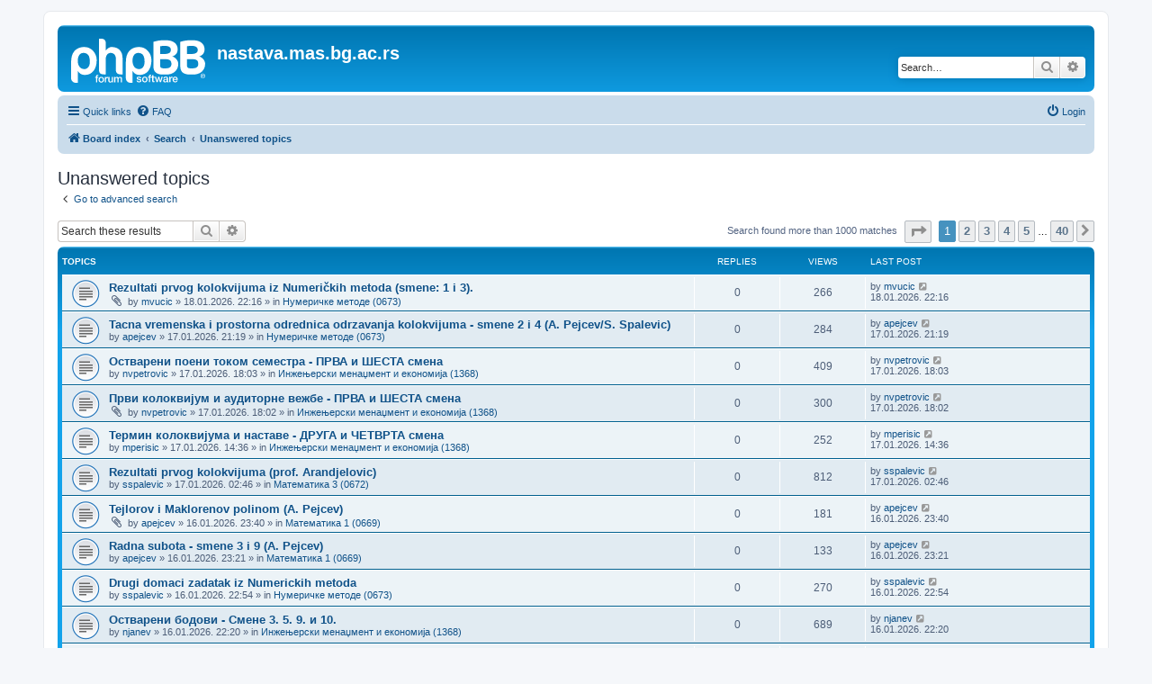

--- FILE ---
content_type: text/html; charset=UTF-8
request_url: https://nastava.mas.bg.ac.rs/nastava/search.php?search_id=unanswered&sid=3bb6ecdfde54046fc2d294dcd7f04352
body_size: 8234
content:
<!DOCTYPE html>
<html dir="ltr" lang="en-gb">
<head>
<meta charset="utf-8" />
<meta http-equiv="X-UA-Compatible" content="IE=edge">
<meta name="viewport" content="width=device-width, initial-scale=1" />

<title>nastava.mas.bg.ac.rs - Unanswered topics</title>

	<link rel="alternate" type="application/atom+xml" title="Feed - nastava.mas.bg.ac.rs" href="/nastava/app.php/feed?sid=12a356ce6f2376ff805c673d164862e4">							

<!--
	phpBB style name: prosilver
	Based on style:   prosilver (this is the default phpBB3 style)
	Original author:  Tom Beddard ( http://www.subBlue.com/ )
	Modified by:
-->

<link href="./assets/css/font-awesome.min.css?assets_version=12" rel="stylesheet">
<link href="./styles/prosilver/theme/stylesheet.css?assets_version=12" rel="stylesheet">
<link href="./styles/prosilver/theme/en/stylesheet.css?assets_version=12" rel="stylesheet">




<!--[if lte IE 9]>
	<link href="./styles/prosilver/theme/tweaks.css?assets_version=12" rel="stylesheet">
<![endif]-->





</head>
<body id="phpbb" class="nojs notouch section-search ltr ">


<div id="wrap" class="wrap">
	<a id="top" class="top-anchor" accesskey="t"></a>
	<div id="page-header">
		<div class="headerbar" role="banner">
					<div class="inner">

			<div id="site-description" class="site-description">
		<a id="logo" class="logo" href="./index.php?sid=12a356ce6f2376ff805c673d164862e4" title="Board index">
					<span class="site_logo"></span>
				</a>
				<h1>nastava.mas.bg.ac.rs</h1>
				<p></p>
				<p class="skiplink"><a href="#start_here">Skip to content</a></p>
			</div>

									<div id="search-box" class="search-box search-header" role="search">
				<form action="./search.php?sid=12a356ce6f2376ff805c673d164862e4" method="get" id="search">
				<fieldset>
					<input name="keywords" id="keywords" type="search" maxlength="128" title="Search for keywords" class="inputbox search tiny" size="20" value="" placeholder="Search…" />
					<button class="button button-search" type="submit" title="Search">
						<i class="icon fa-search fa-fw" aria-hidden="true"></i><span class="sr-only">Search</span>
					</button>
					<a href="./search.php?sid=12a356ce6f2376ff805c673d164862e4" class="button button-search-end" title="Advanced search">
						<i class="icon fa-cog fa-fw" aria-hidden="true"></i><span class="sr-only">Advanced search</span>
					</a>
					<input type="hidden" name="sid" value="12a356ce6f2376ff805c673d164862e4" />

				</fieldset>
				</form>
			</div>
						
			</div>
					</div>
				<div class="navbar" role="navigation">
	<div class="inner">

	<ul id="nav-main" class="nav-main linklist" role="menubar">

		<li id="quick-links" class="quick-links dropdown-container responsive-menu" data-skip-responsive="true">
			<a href="#" class="dropdown-trigger">
				<i class="icon fa-bars fa-fw" aria-hidden="true"></i><span>Quick links</span>
			</a>
			<div class="dropdown">
				<div class="pointer"><div class="pointer-inner"></div></div>
				<ul class="dropdown-contents" role="menu">
					
											<li class="separator"></li>
																									<li>
								<a href="./search.php?search_id=unanswered&amp;sid=12a356ce6f2376ff805c673d164862e4" role="menuitem">
									<i class="icon fa-file-o fa-fw icon-gray" aria-hidden="true"></i><span>Unanswered topics</span>
								</a>
							</li>
							<li>
								<a href="./search.php?search_id=active_topics&amp;sid=12a356ce6f2376ff805c673d164862e4" role="menuitem">
									<i class="icon fa-file-o fa-fw icon-blue" aria-hidden="true"></i><span>Active topics</span>
								</a>
							</li>
							<li class="separator"></li>
							<li>
								<a href="./search.php?sid=12a356ce6f2376ff805c673d164862e4" role="menuitem">
									<i class="icon fa-search fa-fw" aria-hidden="true"></i><span>Search</span>
								</a>
							</li>
					
											<li class="separator"></li>
													<li>
								<a href="./memberlist.php?sid=12a356ce6f2376ff805c673d164862e4" role="menuitem">
									<i class="icon fa-group fa-fw" aria-hidden="true"></i><span>Members</span>
								</a>
							</li>
																			<li>
								<a href="./memberlist.php?mode=team&amp;sid=12a356ce6f2376ff805c673d164862e4" role="menuitem">
									<i class="icon fa-shield fa-fw" aria-hidden="true"></i><span>The team</span>
								</a>
							</li>
																<li class="separator"></li>

									</ul>
			</div>
		</li>

				<li data-skip-responsive="true">
			<a href="/nastava/app.php/help/faq?sid=12a356ce6f2376ff805c673d164862e4" rel="help" title="Frequently Asked Questions" role="menuitem">
				<i class="icon fa-question-circle fa-fw" aria-hidden="true"></i><span>FAQ</span>
			</a>
		</li>
						
			<li class="rightside"  data-skip-responsive="true">
			<a href="./ucp.php?mode=login&amp;redirect=search.php%3Fsearch_id%3Dunanswered&amp;sid=12a356ce6f2376ff805c673d164862e4" title="Login" accesskey="x" role="menuitem">
				<i class="icon fa-power-off fa-fw" aria-hidden="true"></i><span>Login</span>
			</a>
		</li>
						</ul>

	<ul id="nav-breadcrumbs" class="nav-breadcrumbs linklist navlinks" role="menubar">
				
		
		<li class="breadcrumbs" itemscope itemtype="https://schema.org/BreadcrumbList">

			
							<span class="crumb" itemtype="https://schema.org/ListItem" itemprop="itemListElement" itemscope><a itemprop="item" href="./index.php?sid=12a356ce6f2376ff805c673d164862e4" accesskey="h" data-navbar-reference="index"><i class="icon fa-home fa-fw"></i><span itemprop="name">Board index</span></a><meta itemprop="position" content="1" /></span>

											
								<span class="crumb" itemtype="https://schema.org/ListItem" itemprop="itemListElement" itemscope><a itemprop="item" href="./search.php?sid=12a356ce6f2376ff805c673d164862e4"><span itemprop="name">Search</span></a><meta itemprop="position" content="2" /></span>
															
								<span class="crumb" itemtype="https://schema.org/ListItem" itemprop="itemListElement" itemscope><a itemprop="item" href="./search.php?search_id=unanswered&amp;sid=12a356ce6f2376ff805c673d164862e4"><span itemprop="name">Unanswered topics</span></a><meta itemprop="position" content="3" /></span>
							
					</li>

		
					<li class="rightside responsive-search">
				<a href="./search.php?sid=12a356ce6f2376ff805c673d164862e4" title="View the advanced search options" role="menuitem">
					<i class="icon fa-search fa-fw" aria-hidden="true"></i><span class="sr-only">Search</span>
				</a>
			</li>
			</ul>

	</div>
</div>
	</div>

	
	<a id="start_here" class="anchor"></a>
	<div id="page-body" class="page-body" role="main">
		
		

<h2 class="searchresults-title">Unanswered topics</h2>

	<p class="advanced-search-link">
		<a class="arrow-left" href="./search.php?sid=12a356ce6f2376ff805c673d164862e4" title="Advanced search">
			<i class="icon fa-angle-left fa-fw icon-black" aria-hidden="true"></i><span>Go to advanced search</span>
		</a>
	</p>


	<div class="action-bar bar-top">

			<div class="search-box" role="search">
			<form method="post" action="./search.php?st=0&amp;sk=t&amp;sd=d&amp;sr=topics&amp;sid=12a356ce6f2376ff805c673d164862e4&amp;search_id=unanswered">
			<fieldset>
				<input class="inputbox search tiny" type="search" name="add_keywords" id="add_keywords" value="" placeholder="Search these results" />
				<button class="button button-search" type="submit" title="Search">
					<i class="icon fa-search fa-fw" aria-hidden="true"></i><span class="sr-only">Search</span>
				</button>
				<a href="./search.php?sid=12a356ce6f2376ff805c673d164862e4" class="button button-search-end" title="Advanced search">
					<i class="icon fa-cog fa-fw" aria-hidden="true"></i><span class="sr-only">Advanced search</span>
				</a>
			</fieldset>
			</form>
		</div>
	
		
		<div class="pagination">
						Search found more than 1000 matches
							<ul>
	<li class="dropdown-container dropdown-button-control dropdown-page-jump page-jump">
		<a class="button button-icon-only dropdown-trigger" href="#" title="Click to jump to page…" role="button"><i class="icon fa-level-down fa-rotate-270" aria-hidden="true"></i><span class="sr-only">Page <strong>1</strong> of <strong>40</strong></span></a>
		<div class="dropdown">
			<div class="pointer"><div class="pointer-inner"></div></div>
			<ul class="dropdown-contents">
				<li>Jump to page:</li>
				<li class="page-jump-form">
					<input type="number" name="page-number" min="1" max="999999" title="Enter the page number you wish to go to" class="inputbox tiny" data-per-page="25" data-base-url=".&#x2F;search.php&#x3F;st&#x3D;0&amp;amp&#x3B;sk&#x3D;t&amp;amp&#x3B;sd&#x3D;d&amp;amp&#x3B;sr&#x3D;topics&amp;amp&#x3B;sid&#x3D;12a356ce6f2376ff805c673d164862e4&amp;amp&#x3B;search_id&#x3D;unanswered" data-start-name="start" />
					<input class="button2" value="Go" type="button" />
				</li>
			</ul>
		</div>
	</li>
		<li class="active"><span>1</span></li>
				<li><a class="button" href="./search.php?st=0&amp;sk=t&amp;sd=d&amp;sr=topics&amp;sid=12a356ce6f2376ff805c673d164862e4&amp;search_id=unanswered&amp;start=25" role="button">2</a></li>
				<li><a class="button" href="./search.php?st=0&amp;sk=t&amp;sd=d&amp;sr=topics&amp;sid=12a356ce6f2376ff805c673d164862e4&amp;search_id=unanswered&amp;start=50" role="button">3</a></li>
				<li><a class="button" href="./search.php?st=0&amp;sk=t&amp;sd=d&amp;sr=topics&amp;sid=12a356ce6f2376ff805c673d164862e4&amp;search_id=unanswered&amp;start=75" role="button">4</a></li>
				<li><a class="button" href="./search.php?st=0&amp;sk=t&amp;sd=d&amp;sr=topics&amp;sid=12a356ce6f2376ff805c673d164862e4&amp;search_id=unanswered&amp;start=100" role="button">5</a></li>
			<li class="ellipsis" role="separator"><span>…</span></li>
				<li><a class="button" href="./search.php?st=0&amp;sk=t&amp;sd=d&amp;sr=topics&amp;sid=12a356ce6f2376ff805c673d164862e4&amp;search_id=unanswered&amp;start=975" role="button">40</a></li>
				<li class="arrow next"><a class="button button-icon-only" href="./search.php?st=0&amp;sk=t&amp;sd=d&amp;sr=topics&amp;sid=12a356ce6f2376ff805c673d164862e4&amp;search_id=unanswered&amp;start=25" rel="next" role="button"><i class="icon fa-chevron-right fa-fw" aria-hidden="true"></i><span class="sr-only">Next</span></a></li>
	</ul>
					</div>
	</div>


		<div class="forumbg">

		<div class="inner">
		<ul class="topiclist">
			<li class="header">
				<dl class="row-item">
					<dt><div class="list-inner">Topics</div></dt>
					<dd class="posts">Replies</dd>
					<dd class="views">Views</dd>
					<dd class="lastpost"><span>Last post</span></dd>
									</dl>
			</li>
		</ul>
		<ul class="topiclist topics">

								<li class="row bg1">
				<dl class="row-item topic_read">
					<dt title="There are no new unread posts for this topic.">
												<div class="list-inner">
																					<a href="./viewtopic.php?t=19587&amp;sid=12a356ce6f2376ff805c673d164862e4" class="topictitle">Rezultati prvog kolokvijuma iz Numeričkih metoda (smene: 1 i 3).</a>
																												<br />
							
															<div class="responsive-show" style="display: none;">
									Last post by <a href="./memberlist.php?mode=viewprofile&amp;u=96&amp;sid=12a356ce6f2376ff805c673d164862e4" class="username">mvucic</a> &laquo; <a href="./viewtopic.php?p=26883&amp;sid=12a356ce6f2376ff805c673d164862e4#p26883" title="Go to last post"><time datetime="2026-01-18T21:16:00+00:00">18.01.2026. 22:16</time></a>
									<br />Posted in <a href="./viewforum.php?f=73&amp;sid=12a356ce6f2376ff805c673d164862e4">Нумеричке методе (0673)</a>
								</div>
														
							<div class="responsive-hide left-box">
																<i class="icon fa-paperclip fa-fw" aria-hidden="true"></i>																by <a href="./memberlist.php?mode=viewprofile&amp;u=96&amp;sid=12a356ce6f2376ff805c673d164862e4" class="username">mvucic</a> &raquo; <time datetime="2026-01-18T21:16:00+00:00">18.01.2026. 22:16</time> &raquo; in <a href="./viewforum.php?f=73&amp;sid=12a356ce6f2376ff805c673d164862e4">Нумеричке методе (0673)</a>
															</div>

							
													</div>
					</dt>
					<dd class="posts">0 <dfn>Replies</dfn></dd>
					<dd class="views">266 <dfn>Views</dfn></dd>
					<dd class="lastpost">
						<span><dfn>Last post </dfn>by <a href="./memberlist.php?mode=viewprofile&amp;u=96&amp;sid=12a356ce6f2376ff805c673d164862e4" class="username">mvucic</a>															<a href="./viewtopic.php?p=26883&amp;sid=12a356ce6f2376ff805c673d164862e4#p26883" title="Go to last post">
									<i class="icon fa-external-link-square fa-fw icon-lightgray icon-md" aria-hidden="true"></i><span class="sr-only"></span>
								</a>
														<br /><time datetime="2026-01-18T21:16:00+00:00">18.01.2026. 22:16</time>
						</span>
					</dd>
									</dl>
			</li>
											<li class="row bg2">
				<dl class="row-item topic_read">
					<dt title="There are no new unread posts for this topic.">
												<div class="list-inner">
																					<a href="./viewtopic.php?t=19586&amp;sid=12a356ce6f2376ff805c673d164862e4" class="topictitle">Tacna vremenska i prostorna odrednica odrzavanja kolokvijuma - smene 2 i 4 (A. Pejcev/S. Spalevic)</a>
																												<br />
							
															<div class="responsive-show" style="display: none;">
									Last post by <a href="./memberlist.php?mode=viewprofile&amp;u=85&amp;sid=12a356ce6f2376ff805c673d164862e4" class="username">apejcev</a> &laquo; <a href="./viewtopic.php?p=26878&amp;sid=12a356ce6f2376ff805c673d164862e4#p26878" title="Go to last post"><time datetime="2026-01-17T20:19:30+00:00">17.01.2026. 21:19</time></a>
									<br />Posted in <a href="./viewforum.php?f=73&amp;sid=12a356ce6f2376ff805c673d164862e4">Нумеричке методе (0673)</a>
								</div>
														
							<div class="responsive-hide left-box">
																																by <a href="./memberlist.php?mode=viewprofile&amp;u=85&amp;sid=12a356ce6f2376ff805c673d164862e4" class="username">apejcev</a> &raquo; <time datetime="2026-01-17T20:19:30+00:00">17.01.2026. 21:19</time> &raquo; in <a href="./viewforum.php?f=73&amp;sid=12a356ce6f2376ff805c673d164862e4">Нумеричке методе (0673)</a>
															</div>

							
													</div>
					</dt>
					<dd class="posts">0 <dfn>Replies</dfn></dd>
					<dd class="views">284 <dfn>Views</dfn></dd>
					<dd class="lastpost">
						<span><dfn>Last post </dfn>by <a href="./memberlist.php?mode=viewprofile&amp;u=85&amp;sid=12a356ce6f2376ff805c673d164862e4" class="username">apejcev</a>															<a href="./viewtopic.php?p=26878&amp;sid=12a356ce6f2376ff805c673d164862e4#p26878" title="Go to last post">
									<i class="icon fa-external-link-square fa-fw icon-lightgray icon-md" aria-hidden="true"></i><span class="sr-only"></span>
								</a>
														<br /><time datetime="2026-01-17T20:19:30+00:00">17.01.2026. 21:19</time>
						</span>
					</dd>
									</dl>
			</li>
											<li class="row bg1">
				<dl class="row-item topic_read">
					<dt title="There are no new unread posts for this topic.">
												<div class="list-inner">
																					<a href="./viewtopic.php?t=19585&amp;sid=12a356ce6f2376ff805c673d164862e4" class="topictitle">Остварени поени током семестра - ПРВА и ШЕСТА смена</a>
																												<br />
							
															<div class="responsive-show" style="display: none;">
									Last post by <a href="./memberlist.php?mode=viewprofile&amp;u=228&amp;sid=12a356ce6f2376ff805c673d164862e4" class="username">nvpetrovic</a> &laquo; <a href="./viewtopic.php?p=26877&amp;sid=12a356ce6f2376ff805c673d164862e4#p26877" title="Go to last post"><time datetime="2026-01-17T17:03:29+00:00">17.01.2026. 18:03</time></a>
									<br />Posted in <a href="./viewforum.php?f=1293&amp;sid=12a356ce6f2376ff805c673d164862e4">Инжењерски менаџмент и економија (1368)</a>
								</div>
														
							<div class="responsive-hide left-box">
																																by <a href="./memberlist.php?mode=viewprofile&amp;u=228&amp;sid=12a356ce6f2376ff805c673d164862e4" class="username">nvpetrovic</a> &raquo; <time datetime="2026-01-17T17:03:29+00:00">17.01.2026. 18:03</time> &raquo; in <a href="./viewforum.php?f=1293&amp;sid=12a356ce6f2376ff805c673d164862e4">Инжењерски менаџмент и економија (1368)</a>
															</div>

							
													</div>
					</dt>
					<dd class="posts">0 <dfn>Replies</dfn></dd>
					<dd class="views">409 <dfn>Views</dfn></dd>
					<dd class="lastpost">
						<span><dfn>Last post </dfn>by <a href="./memberlist.php?mode=viewprofile&amp;u=228&amp;sid=12a356ce6f2376ff805c673d164862e4" class="username">nvpetrovic</a>															<a href="./viewtopic.php?p=26877&amp;sid=12a356ce6f2376ff805c673d164862e4#p26877" title="Go to last post">
									<i class="icon fa-external-link-square fa-fw icon-lightgray icon-md" aria-hidden="true"></i><span class="sr-only"></span>
								</a>
														<br /><time datetime="2026-01-17T17:03:29+00:00">17.01.2026. 18:03</time>
						</span>
					</dd>
									</dl>
			</li>
											<li class="row bg2">
				<dl class="row-item topic_read">
					<dt title="There are no new unread posts for this topic.">
												<div class="list-inner">
																					<a href="./viewtopic.php?t=19584&amp;sid=12a356ce6f2376ff805c673d164862e4" class="topictitle">Први колоквијум и аудиторне вежбе - ПРВА и ШЕСТА смена</a>
																												<br />
							
															<div class="responsive-show" style="display: none;">
									Last post by <a href="./memberlist.php?mode=viewprofile&amp;u=228&amp;sid=12a356ce6f2376ff805c673d164862e4" class="username">nvpetrovic</a> &laquo; <a href="./viewtopic.php?p=26876&amp;sid=12a356ce6f2376ff805c673d164862e4#p26876" title="Go to last post"><time datetime="2026-01-17T17:02:23+00:00">17.01.2026. 18:02</time></a>
									<br />Posted in <a href="./viewforum.php?f=1293&amp;sid=12a356ce6f2376ff805c673d164862e4">Инжењерски менаџмент и економија (1368)</a>
								</div>
														
							<div class="responsive-hide left-box">
																<i class="icon fa-paperclip fa-fw" aria-hidden="true"></i>																by <a href="./memberlist.php?mode=viewprofile&amp;u=228&amp;sid=12a356ce6f2376ff805c673d164862e4" class="username">nvpetrovic</a> &raquo; <time datetime="2026-01-17T17:02:23+00:00">17.01.2026. 18:02</time> &raquo; in <a href="./viewforum.php?f=1293&amp;sid=12a356ce6f2376ff805c673d164862e4">Инжењерски менаџмент и економија (1368)</a>
															</div>

							
													</div>
					</dt>
					<dd class="posts">0 <dfn>Replies</dfn></dd>
					<dd class="views">300 <dfn>Views</dfn></dd>
					<dd class="lastpost">
						<span><dfn>Last post </dfn>by <a href="./memberlist.php?mode=viewprofile&amp;u=228&amp;sid=12a356ce6f2376ff805c673d164862e4" class="username">nvpetrovic</a>															<a href="./viewtopic.php?p=26876&amp;sid=12a356ce6f2376ff805c673d164862e4#p26876" title="Go to last post">
									<i class="icon fa-external-link-square fa-fw icon-lightgray icon-md" aria-hidden="true"></i><span class="sr-only"></span>
								</a>
														<br /><time datetime="2026-01-17T17:02:23+00:00">17.01.2026. 18:02</time>
						</span>
					</dd>
									</dl>
			</li>
											<li class="row bg1">
				<dl class="row-item topic_read">
					<dt title="There are no new unread posts for this topic.">
												<div class="list-inner">
																					<a href="./viewtopic.php?t=19583&amp;sid=12a356ce6f2376ff805c673d164862e4" class="topictitle">Термин колоквијума и наставе - ДРУГА и ЧЕТВРТА смена</a>
																												<br />
							
															<div class="responsive-show" style="display: none;">
									Last post by <a href="./memberlist.php?mode=viewprofile&amp;u=196&amp;sid=12a356ce6f2376ff805c673d164862e4" class="username">mperisic</a> &laquo; <a href="./viewtopic.php?p=26875&amp;sid=12a356ce6f2376ff805c673d164862e4#p26875" title="Go to last post"><time datetime="2026-01-17T13:36:47+00:00">17.01.2026. 14:36</time></a>
									<br />Posted in <a href="./viewforum.php?f=1293&amp;sid=12a356ce6f2376ff805c673d164862e4">Инжењерски менаџмент и економија (1368)</a>
								</div>
														
							<div class="responsive-hide left-box">
																																by <a href="./memberlist.php?mode=viewprofile&amp;u=196&amp;sid=12a356ce6f2376ff805c673d164862e4" class="username">mperisic</a> &raquo; <time datetime="2026-01-17T13:36:47+00:00">17.01.2026. 14:36</time> &raquo; in <a href="./viewforum.php?f=1293&amp;sid=12a356ce6f2376ff805c673d164862e4">Инжењерски менаџмент и економија (1368)</a>
															</div>

							
													</div>
					</dt>
					<dd class="posts">0 <dfn>Replies</dfn></dd>
					<dd class="views">252 <dfn>Views</dfn></dd>
					<dd class="lastpost">
						<span><dfn>Last post </dfn>by <a href="./memberlist.php?mode=viewprofile&amp;u=196&amp;sid=12a356ce6f2376ff805c673d164862e4" class="username">mperisic</a>															<a href="./viewtopic.php?p=26875&amp;sid=12a356ce6f2376ff805c673d164862e4#p26875" title="Go to last post">
									<i class="icon fa-external-link-square fa-fw icon-lightgray icon-md" aria-hidden="true"></i><span class="sr-only"></span>
								</a>
														<br /><time datetime="2026-01-17T13:36:47+00:00">17.01.2026. 14:36</time>
						</span>
					</dd>
									</dl>
			</li>
											<li class="row bg2">
				<dl class="row-item topic_read">
					<dt title="There are no new unread posts for this topic.">
												<div class="list-inner">
																					<a href="./viewtopic.php?t=19582&amp;sid=12a356ce6f2376ff805c673d164862e4" class="topictitle">Rezultati prvog kolokvijuma (prof. Arandjelovic)</a>
																												<br />
							
															<div class="responsive-show" style="display: none;">
									Last post by <a href="./memberlist.php?mode=viewprofile&amp;u=227&amp;sid=12a356ce6f2376ff805c673d164862e4" class="username">sspalevic</a> &laquo; <a href="./viewtopic.php?p=26874&amp;sid=12a356ce6f2376ff805c673d164862e4#p26874" title="Go to last post"><time datetime="2026-01-17T01:46:24+00:00">17.01.2026. 02:46</time></a>
									<br />Posted in <a href="./viewforum.php?f=53&amp;sid=12a356ce6f2376ff805c673d164862e4">Математика 3 (0672)</a>
								</div>
														
							<div class="responsive-hide left-box">
																																by <a href="./memberlist.php?mode=viewprofile&amp;u=227&amp;sid=12a356ce6f2376ff805c673d164862e4" class="username">sspalevic</a> &raquo; <time datetime="2026-01-17T01:46:24+00:00">17.01.2026. 02:46</time> &raquo; in <a href="./viewforum.php?f=53&amp;sid=12a356ce6f2376ff805c673d164862e4">Математика 3 (0672)</a>
															</div>

							
													</div>
					</dt>
					<dd class="posts">0 <dfn>Replies</dfn></dd>
					<dd class="views">812 <dfn>Views</dfn></dd>
					<dd class="lastpost">
						<span><dfn>Last post </dfn>by <a href="./memberlist.php?mode=viewprofile&amp;u=227&amp;sid=12a356ce6f2376ff805c673d164862e4" class="username">sspalevic</a>															<a href="./viewtopic.php?p=26874&amp;sid=12a356ce6f2376ff805c673d164862e4#p26874" title="Go to last post">
									<i class="icon fa-external-link-square fa-fw icon-lightgray icon-md" aria-hidden="true"></i><span class="sr-only"></span>
								</a>
														<br /><time datetime="2026-01-17T01:46:24+00:00">17.01.2026. 02:46</time>
						</span>
					</dd>
									</dl>
			</li>
											<li class="row bg1">
				<dl class="row-item topic_read">
					<dt title="There are no new unread posts for this topic.">
												<div class="list-inner">
																					<a href="./viewtopic.php?t=19581&amp;sid=12a356ce6f2376ff805c673d164862e4" class="topictitle">Tejlorov i Maklorenov polinom (A. Pejcev)</a>
																												<br />
							
															<div class="responsive-show" style="display: none;">
									Last post by <a href="./memberlist.php?mode=viewprofile&amp;u=85&amp;sid=12a356ce6f2376ff805c673d164862e4" class="username">apejcev</a> &laquo; <a href="./viewtopic.php?p=26873&amp;sid=12a356ce6f2376ff805c673d164862e4#p26873" title="Go to last post"><time datetime="2026-01-16T22:40:24+00:00">16.01.2026. 23:40</time></a>
									<br />Posted in <a href="./viewforum.php?f=51&amp;sid=12a356ce6f2376ff805c673d164862e4">Математика 1 (0669)</a>
								</div>
														
							<div class="responsive-hide left-box">
																<i class="icon fa-paperclip fa-fw" aria-hidden="true"></i>																by <a href="./memberlist.php?mode=viewprofile&amp;u=85&amp;sid=12a356ce6f2376ff805c673d164862e4" class="username">apejcev</a> &raquo; <time datetime="2026-01-16T22:40:24+00:00">16.01.2026. 23:40</time> &raquo; in <a href="./viewforum.php?f=51&amp;sid=12a356ce6f2376ff805c673d164862e4">Математика 1 (0669)</a>
															</div>

							
													</div>
					</dt>
					<dd class="posts">0 <dfn>Replies</dfn></dd>
					<dd class="views">181 <dfn>Views</dfn></dd>
					<dd class="lastpost">
						<span><dfn>Last post </dfn>by <a href="./memberlist.php?mode=viewprofile&amp;u=85&amp;sid=12a356ce6f2376ff805c673d164862e4" class="username">apejcev</a>															<a href="./viewtopic.php?p=26873&amp;sid=12a356ce6f2376ff805c673d164862e4#p26873" title="Go to last post">
									<i class="icon fa-external-link-square fa-fw icon-lightgray icon-md" aria-hidden="true"></i><span class="sr-only"></span>
								</a>
														<br /><time datetime="2026-01-16T22:40:24+00:00">16.01.2026. 23:40</time>
						</span>
					</dd>
									</dl>
			</li>
											<li class="row bg2">
				<dl class="row-item topic_read">
					<dt title="There are no new unread posts for this topic.">
												<div class="list-inner">
																					<a href="./viewtopic.php?t=19580&amp;sid=12a356ce6f2376ff805c673d164862e4" class="topictitle">Radna subota - smene 3 i 9 (A. Pejcev)</a>
																												<br />
							
															<div class="responsive-show" style="display: none;">
									Last post by <a href="./memberlist.php?mode=viewprofile&amp;u=85&amp;sid=12a356ce6f2376ff805c673d164862e4" class="username">apejcev</a> &laquo; <a href="./viewtopic.php?p=26872&amp;sid=12a356ce6f2376ff805c673d164862e4#p26872" title="Go to last post"><time datetime="2026-01-16T22:21:11+00:00">16.01.2026. 23:21</time></a>
									<br />Posted in <a href="./viewforum.php?f=51&amp;sid=12a356ce6f2376ff805c673d164862e4">Математика 1 (0669)</a>
								</div>
														
							<div class="responsive-hide left-box">
																																by <a href="./memberlist.php?mode=viewprofile&amp;u=85&amp;sid=12a356ce6f2376ff805c673d164862e4" class="username">apejcev</a> &raquo; <time datetime="2026-01-16T22:21:11+00:00">16.01.2026. 23:21</time> &raquo; in <a href="./viewforum.php?f=51&amp;sid=12a356ce6f2376ff805c673d164862e4">Математика 1 (0669)</a>
															</div>

							
													</div>
					</dt>
					<dd class="posts">0 <dfn>Replies</dfn></dd>
					<dd class="views">133 <dfn>Views</dfn></dd>
					<dd class="lastpost">
						<span><dfn>Last post </dfn>by <a href="./memberlist.php?mode=viewprofile&amp;u=85&amp;sid=12a356ce6f2376ff805c673d164862e4" class="username">apejcev</a>															<a href="./viewtopic.php?p=26872&amp;sid=12a356ce6f2376ff805c673d164862e4#p26872" title="Go to last post">
									<i class="icon fa-external-link-square fa-fw icon-lightgray icon-md" aria-hidden="true"></i><span class="sr-only"></span>
								</a>
														<br /><time datetime="2026-01-16T22:21:11+00:00">16.01.2026. 23:21</time>
						</span>
					</dd>
									</dl>
			</li>
											<li class="row bg1">
				<dl class="row-item topic_read">
					<dt title="There are no new unread posts for this topic.">
												<div class="list-inner">
																					<a href="./viewtopic.php?t=19579&amp;sid=12a356ce6f2376ff805c673d164862e4" class="topictitle">Drugi domaci zadatak iz Numerickih metoda</a>
																												<br />
							
															<div class="responsive-show" style="display: none;">
									Last post by <a href="./memberlist.php?mode=viewprofile&amp;u=227&amp;sid=12a356ce6f2376ff805c673d164862e4" class="username">sspalevic</a> &laquo; <a href="./viewtopic.php?p=26871&amp;sid=12a356ce6f2376ff805c673d164862e4#p26871" title="Go to last post"><time datetime="2026-01-16T21:54:29+00:00">16.01.2026. 22:54</time></a>
									<br />Posted in <a href="./viewforum.php?f=73&amp;sid=12a356ce6f2376ff805c673d164862e4">Нумеричке методе (0673)</a>
								</div>
														
							<div class="responsive-hide left-box">
																																by <a href="./memberlist.php?mode=viewprofile&amp;u=227&amp;sid=12a356ce6f2376ff805c673d164862e4" class="username">sspalevic</a> &raquo; <time datetime="2026-01-16T21:54:29+00:00">16.01.2026. 22:54</time> &raquo; in <a href="./viewforum.php?f=73&amp;sid=12a356ce6f2376ff805c673d164862e4">Нумеричке методе (0673)</a>
															</div>

							
													</div>
					</dt>
					<dd class="posts">0 <dfn>Replies</dfn></dd>
					<dd class="views">270 <dfn>Views</dfn></dd>
					<dd class="lastpost">
						<span><dfn>Last post </dfn>by <a href="./memberlist.php?mode=viewprofile&amp;u=227&amp;sid=12a356ce6f2376ff805c673d164862e4" class="username">sspalevic</a>															<a href="./viewtopic.php?p=26871&amp;sid=12a356ce6f2376ff805c673d164862e4#p26871" title="Go to last post">
									<i class="icon fa-external-link-square fa-fw icon-lightgray icon-md" aria-hidden="true"></i><span class="sr-only"></span>
								</a>
														<br /><time datetime="2026-01-16T21:54:29+00:00">16.01.2026. 22:54</time>
						</span>
					</dd>
									</dl>
			</li>
											<li class="row bg2">
				<dl class="row-item topic_read">
					<dt title="There are no new unread posts for this topic.">
												<div class="list-inner">
																					<a href="./viewtopic.php?t=19578&amp;sid=12a356ce6f2376ff805c673d164862e4" class="topictitle">Остварени бодови - Сменe 3. 5. 9. и 10.</a>
																												<br />
							
															<div class="responsive-show" style="display: none;">
									Last post by <a href="./memberlist.php?mode=viewprofile&amp;u=226&amp;sid=12a356ce6f2376ff805c673d164862e4" class="username">njanev</a> &laquo; <a href="./viewtopic.php?p=26870&amp;sid=12a356ce6f2376ff805c673d164862e4#p26870" title="Go to last post"><time datetime="2026-01-16T21:20:49+00:00">16.01.2026. 22:20</time></a>
									<br />Posted in <a href="./viewforum.php?f=1293&amp;sid=12a356ce6f2376ff805c673d164862e4">Инжењерски менаџмент и економија (1368)</a>
								</div>
														
							<div class="responsive-hide left-box">
																																by <a href="./memberlist.php?mode=viewprofile&amp;u=226&amp;sid=12a356ce6f2376ff805c673d164862e4" class="username">njanev</a> &raquo; <time datetime="2026-01-16T21:20:49+00:00">16.01.2026. 22:20</time> &raquo; in <a href="./viewforum.php?f=1293&amp;sid=12a356ce6f2376ff805c673d164862e4">Инжењерски менаџмент и економија (1368)</a>
															</div>

							
													</div>
					</dt>
					<dd class="posts">0 <dfn>Replies</dfn></dd>
					<dd class="views">689 <dfn>Views</dfn></dd>
					<dd class="lastpost">
						<span><dfn>Last post </dfn>by <a href="./memberlist.php?mode=viewprofile&amp;u=226&amp;sid=12a356ce6f2376ff805c673d164862e4" class="username">njanev</a>															<a href="./viewtopic.php?p=26870&amp;sid=12a356ce6f2376ff805c673d164862e4#p26870" title="Go to last post">
									<i class="icon fa-external-link-square fa-fw icon-lightgray icon-md" aria-hidden="true"></i><span class="sr-only"></span>
								</a>
														<br /><time datetime="2026-01-16T21:20:49+00:00">16.01.2026. 22:20</time>
						</span>
					</dd>
									</dl>
			</li>
											<li class="row bg1">
				<dl class="row-item topic_read">
					<dt title="There are no new unread posts for this topic.">
												<div class="list-inner">
																					<a href="./viewtopic.php?t=19577&amp;sid=12a356ce6f2376ff805c673d164862e4" class="topictitle">Termin drugog kolokvijuma - smene 5, 6, 7 i 8</a>
																												<br />
							
															<div class="responsive-show" style="display: none;">
									Last post by <a href="./memberlist.php?mode=viewprofile&amp;u=238&amp;sid=12a356ce6f2376ff805c673d164862e4" class="username">jmatovic</a> &laquo; <a href="./viewtopic.php?p=26869&amp;sid=12a356ce6f2376ff805c673d164862e4#p26869" title="Go to last post"><time datetime="2026-01-16T15:54:14+00:00">16.01.2026. 16:54</time></a>
									<br />Posted in <a href="./viewforum.php?f=51&amp;sid=12a356ce6f2376ff805c673d164862e4">Математика 1 (0669)</a>
								</div>
														
							<div class="responsive-hide left-box">
																																by <a href="./memberlist.php?mode=viewprofile&amp;u=238&amp;sid=12a356ce6f2376ff805c673d164862e4" class="username">jmatovic</a> &raquo; <time datetime="2026-01-16T15:54:14+00:00">16.01.2026. 16:54</time> &raquo; in <a href="./viewforum.php?f=51&amp;sid=12a356ce6f2376ff805c673d164862e4">Математика 1 (0669)</a>
															</div>

							
													</div>
					</dt>
					<dd class="posts">0 <dfn>Replies</dfn></dd>
					<dd class="views">325 <dfn>Views</dfn></dd>
					<dd class="lastpost">
						<span><dfn>Last post </dfn>by <a href="./memberlist.php?mode=viewprofile&amp;u=238&amp;sid=12a356ce6f2376ff805c673d164862e4" class="username">jmatovic</a>															<a href="./viewtopic.php?p=26869&amp;sid=12a356ce6f2376ff805c673d164862e4#p26869" title="Go to last post">
									<i class="icon fa-external-link-square fa-fw icon-lightgray icon-md" aria-hidden="true"></i><span class="sr-only"></span>
								</a>
														<br /><time datetime="2026-01-16T15:54:14+00:00">16.01.2026. 16:54</time>
						</span>
					</dd>
									</dl>
			</li>
											<li class="row bg2">
				<dl class="row-item topic_read">
					<dt title="There are no new unread posts for this topic.">
												<div class="list-inner">
																					<a href="./viewtopic.php?t=19576&amp;sid=12a356ce6f2376ff805c673d164862e4" class="topictitle">Termin drugog kolokvijuma - smene 2 i 4</a>
																												<br />
							
															<div class="responsive-show" style="display: none;">
									Last post by <a href="./memberlist.php?mode=viewprofile&amp;u=238&amp;sid=12a356ce6f2376ff805c673d164862e4" class="username">jmatovic</a> &laquo; <a href="./viewtopic.php?p=26868&amp;sid=12a356ce6f2376ff805c673d164862e4#p26868" title="Go to last post"><time datetime="2026-01-16T15:52:26+00:00">16.01.2026. 16:52</time></a>
									<br />Posted in <a href="./viewforum.php?f=51&amp;sid=12a356ce6f2376ff805c673d164862e4">Математика 1 (0669)</a>
								</div>
														
							<div class="responsive-hide left-box">
																																by <a href="./memberlist.php?mode=viewprofile&amp;u=238&amp;sid=12a356ce6f2376ff805c673d164862e4" class="username">jmatovic</a> &raquo; <time datetime="2026-01-16T15:52:26+00:00">16.01.2026. 16:52</time> &raquo; in <a href="./viewforum.php?f=51&amp;sid=12a356ce6f2376ff805c673d164862e4">Математика 1 (0669)</a>
															</div>

							
													</div>
					</dt>
					<dd class="posts">0 <dfn>Replies</dfn></dd>
					<dd class="views">223 <dfn>Views</dfn></dd>
					<dd class="lastpost">
						<span><dfn>Last post </dfn>by <a href="./memberlist.php?mode=viewprofile&amp;u=238&amp;sid=12a356ce6f2376ff805c673d164862e4" class="username">jmatovic</a>															<a href="./viewtopic.php?p=26868&amp;sid=12a356ce6f2376ff805c673d164862e4#p26868" title="Go to last post">
									<i class="icon fa-external-link-square fa-fw icon-lightgray icon-md" aria-hidden="true"></i><span class="sr-only"></span>
								</a>
														<br /><time datetime="2026-01-16T15:52:26+00:00">16.01.2026. 16:52</time>
						</span>
					</dd>
									</dl>
			</li>
											<li class="row bg1">
				<dl class="row-item topic_read">
					<dt title="There are no new unread posts for this topic.">
												<div class="list-inner">
																					<a href="./viewtopic.php?t=19575&amp;sid=12a356ce6f2376ff805c673d164862e4" class="topictitle">Поправни колоквијум 22.01.2026.</a>
																												<br />
							
															<div class="responsive-show" style="display: none;">
									Last post by <a href="./memberlist.php?mode=viewprofile&amp;u=223&amp;sid=12a356ce6f2376ff805c673d164862e4" class="username">lmilicic</a> &laquo; <a href="./viewtopic.php?p=26866&amp;sid=12a356ce6f2376ff805c673d164862e4#p26866" title="Go to last post"><time datetime="2026-01-16T14:48:49+00:00">16.01.2026. 15:48</time></a>
									<br />Posted in <a href="./viewforum.php?f=67&amp;sid=12a356ce6f2376ff805c673d164862e4">Механика лета пројектила (0686)</a>
								</div>
														
							<div class="responsive-hide left-box">
																																by <a href="./memberlist.php?mode=viewprofile&amp;u=223&amp;sid=12a356ce6f2376ff805c673d164862e4" class="username">lmilicic</a> &raquo; <time datetime="2026-01-16T14:48:49+00:00">16.01.2026. 15:48</time> &raquo; in <a href="./viewforum.php?f=67&amp;sid=12a356ce6f2376ff805c673d164862e4">Механика лета пројектила (0686)</a>
															</div>

							
													</div>
					</dt>
					<dd class="posts">0 <dfn>Replies</dfn></dd>
					<dd class="views">78 <dfn>Views</dfn></dd>
					<dd class="lastpost">
						<span><dfn>Last post </dfn>by <a href="./memberlist.php?mode=viewprofile&amp;u=223&amp;sid=12a356ce6f2376ff805c673d164862e4" class="username">lmilicic</a>															<a href="./viewtopic.php?p=26866&amp;sid=12a356ce6f2376ff805c673d164862e4#p26866" title="Go to last post">
									<i class="icon fa-external-link-square fa-fw icon-lightgray icon-md" aria-hidden="true"></i><span class="sr-only"></span>
								</a>
														<br /><time datetime="2026-01-16T14:48:49+00:00">16.01.2026. 15:48</time>
						</span>
					</dd>
									</dl>
			</li>
											<li class="row bg2">
				<dl class="row-item topic_read">
					<dt title="There are no new unread posts for this topic.">
												<div class="list-inner">
																					<a href="./viewtopic.php?t=19574&amp;sid=12a356ce6f2376ff805c673d164862e4" class="topictitle">Обавештење СМЕНЕ 3. 5. 9. 10. - Термин колоквијума</a>
																												<br />
							
															<div class="responsive-show" style="display: none;">
									Last post by <a href="./memberlist.php?mode=viewprofile&amp;u=226&amp;sid=12a356ce6f2376ff805c673d164862e4" class="username">njanev</a> &laquo; <a href="./viewtopic.php?p=26865&amp;sid=12a356ce6f2376ff805c673d164862e4#p26865" title="Go to last post"><time datetime="2026-01-16T14:04:32+00:00">16.01.2026. 15:04</time></a>
									<br />Posted in <a href="./viewforum.php?f=1293&amp;sid=12a356ce6f2376ff805c673d164862e4">Инжењерски менаџмент и економија (1368)</a>
								</div>
														
							<div class="responsive-hide left-box">
																																by <a href="./memberlist.php?mode=viewprofile&amp;u=226&amp;sid=12a356ce6f2376ff805c673d164862e4" class="username">njanev</a> &raquo; <time datetime="2026-01-16T14:04:32+00:00">16.01.2026. 15:04</time> &raquo; in <a href="./viewforum.php?f=1293&amp;sid=12a356ce6f2376ff805c673d164862e4">Инжењерски менаџмент и економија (1368)</a>
															</div>

							
													</div>
					</dt>
					<dd class="posts">0 <dfn>Replies</dfn></dd>
					<dd class="views">503 <dfn>Views</dfn></dd>
					<dd class="lastpost">
						<span><dfn>Last post </dfn>by <a href="./memberlist.php?mode=viewprofile&amp;u=226&amp;sid=12a356ce6f2376ff805c673d164862e4" class="username">njanev</a>															<a href="./viewtopic.php?p=26865&amp;sid=12a356ce6f2376ff805c673d164862e4#p26865" title="Go to last post">
									<i class="icon fa-external-link-square fa-fw icon-lightgray icon-md" aria-hidden="true"></i><span class="sr-only"></span>
								</a>
														<br /><time datetime="2026-01-16T14:04:32+00:00">16.01.2026. 15:04</time>
						</span>
					</dd>
									</dl>
			</li>
											<li class="row bg1">
				<dl class="row-item topic_read">
					<dt title="There are no new unread posts for this topic.">
												<div class="list-inner">
																					<a href="./viewtopic.php?t=19573&amp;sid=12a356ce6f2376ff805c673d164862e4" class="topictitle">Obaveštenja i plan rada do kraja kursa_16.1.2025.g.</a>
																												<br />
							
															<div class="responsive-show" style="display: none;">
									Last post by <a href="./memberlist.php?mode=viewprofile&amp;u=56&amp;sid=12a356ce6f2376ff805c673d164862e4" class="username">mmilos</a> &laquo; <a href="./viewtopic.php?p=26864&amp;sid=12a356ce6f2376ff805c673d164862e4#p26864" title="Go to last post"><time datetime="2026-01-16T09:37:06+00:00">16.01.2026. 10:37</time></a>
									<br />Posted in <a href="./viewforum.php?f=855&amp;sid=12a356ce6f2376ff805c673d164862e4">Хибридни технички системи (0966)</a>
								</div>
														
							<div class="responsive-hide left-box">
																																by <a href="./memberlist.php?mode=viewprofile&amp;u=56&amp;sid=12a356ce6f2376ff805c673d164862e4" class="username">mmilos</a> &raquo; <time datetime="2026-01-16T09:37:06+00:00">16.01.2026. 10:37</time> &raquo; in <a href="./viewforum.php?f=855&amp;sid=12a356ce6f2376ff805c673d164862e4">Хибридни технички системи (0966)</a>
															</div>

							
													</div>
					</dt>
					<dd class="posts">0 <dfn>Replies</dfn></dd>
					<dd class="views">113 <dfn>Views</dfn></dd>
					<dd class="lastpost">
						<span><dfn>Last post </dfn>by <a href="./memberlist.php?mode=viewprofile&amp;u=56&amp;sid=12a356ce6f2376ff805c673d164862e4" class="username">mmilos</a>															<a href="./viewtopic.php?p=26864&amp;sid=12a356ce6f2376ff805c673d164862e4#p26864" title="Go to last post">
									<i class="icon fa-external-link-square fa-fw icon-lightgray icon-md" aria-hidden="true"></i><span class="sr-only"></span>
								</a>
														<br /><time datetime="2026-01-16T09:37:06+00:00">16.01.2026. 10:37</time>
						</span>
					</dd>
									</dl>
			</li>
											<li class="row bg2">
				<dl class="row-item topic_read">
					<dt title="There are no new unread posts for this topic.">
												<div class="list-inner">
																					<a href="./viewtopic.php?t=19572&amp;sid=12a356ce6f2376ff805c673d164862e4" class="topictitle">Обавештење - смене 1 и 3</a>
																												<br />
							
															<div class="responsive-show" style="display: none;">
									Last post by <a href="./memberlist.php?mode=viewprofile&amp;u=70&amp;sid=12a356ce6f2376ff805c673d164862e4" class="username">jtomanovic</a> &laquo; <a href="./viewtopic.php?p=26863&amp;sid=12a356ce6f2376ff805c673d164862e4#p26863" title="Go to last post"><time datetime="2026-01-16T06:57:41+00:00">16.01.2026. 07:57</time></a>
									<br />Posted in <a href="./viewforum.php?f=73&amp;sid=12a356ce6f2376ff805c673d164862e4">Нумеричке методе (0673)</a>
								</div>
														
							<div class="responsive-hide left-box">
																																by <a href="./memberlist.php?mode=viewprofile&amp;u=70&amp;sid=12a356ce6f2376ff805c673d164862e4" class="username">jtomanovic</a> &raquo; <time datetime="2026-01-16T06:57:41+00:00">16.01.2026. 07:57</time> &raquo; in <a href="./viewforum.php?f=73&amp;sid=12a356ce6f2376ff805c673d164862e4">Нумеричке методе (0673)</a>
															</div>

							
													</div>
					</dt>
					<dd class="posts">0 <dfn>Replies</dfn></dd>
					<dd class="views">344 <dfn>Views</dfn></dd>
					<dd class="lastpost">
						<span><dfn>Last post </dfn>by <a href="./memberlist.php?mode=viewprofile&amp;u=70&amp;sid=12a356ce6f2376ff805c673d164862e4" class="username">jtomanovic</a>															<a href="./viewtopic.php?p=26863&amp;sid=12a356ce6f2376ff805c673d164862e4#p26863" title="Go to last post">
									<i class="icon fa-external-link-square fa-fw icon-lightgray icon-md" aria-hidden="true"></i><span class="sr-only"></span>
								</a>
														<br /><time datetime="2026-01-16T06:57:41+00:00">16.01.2026. 07:57</time>
						</span>
					</dd>
									</dl>
			</li>
											<li class="row bg1">
				<dl class="row-item topic_read">
					<dt title="There are no new unread posts for this topic.">
												<div class="list-inner">
																					<a href="./viewtopic.php?t=19570&amp;sid=12a356ce6f2376ff805c673d164862e4" class="topictitle">Увид у резултате одбране самосталних задатака - ДРУГА и ЧЕТВРТА смена</a>
																												<br />
							
															<div class="responsive-show" style="display: none;">
									Last post by <a href="./memberlist.php?mode=viewprofile&amp;u=196&amp;sid=12a356ce6f2376ff805c673d164862e4" class="username">mperisic</a> &laquo; <a href="./viewtopic.php?p=26861&amp;sid=12a356ce6f2376ff805c673d164862e4#p26861" title="Go to last post"><time datetime="2026-01-15T18:46:12+00:00">15.01.2026. 19:46</time></a>
									<br />Posted in <a href="./viewforum.php?f=1293&amp;sid=12a356ce6f2376ff805c673d164862e4">Инжењерски менаџмент и економија (1368)</a>
								</div>
														
							<div class="responsive-hide left-box">
																																by <a href="./memberlist.php?mode=viewprofile&amp;u=196&amp;sid=12a356ce6f2376ff805c673d164862e4" class="username">mperisic</a> &raquo; <time datetime="2026-01-15T18:46:12+00:00">15.01.2026. 19:46</time> &raquo; in <a href="./viewforum.php?f=1293&amp;sid=12a356ce6f2376ff805c673d164862e4">Инжењерски менаџмент и економија (1368)</a>
															</div>

							
													</div>
					</dt>
					<dd class="posts">0 <dfn>Replies</dfn></dd>
					<dd class="views">423 <dfn>Views</dfn></dd>
					<dd class="lastpost">
						<span><dfn>Last post </dfn>by <a href="./memberlist.php?mode=viewprofile&amp;u=196&amp;sid=12a356ce6f2376ff805c673d164862e4" class="username">mperisic</a>															<a href="./viewtopic.php?p=26861&amp;sid=12a356ce6f2376ff805c673d164862e4#p26861" title="Go to last post">
									<i class="icon fa-external-link-square fa-fw icon-lightgray icon-md" aria-hidden="true"></i><span class="sr-only"></span>
								</a>
														<br /><time datetime="2026-01-15T18:46:12+00:00">15.01.2026. 19:46</time>
						</span>
					</dd>
									</dl>
			</li>
											<li class="row bg2">
				<dl class="row-item topic_read">
					<dt title="There are no new unread posts for this topic.">
												<div class="list-inner">
																					<a href="./viewtopic.php?t=19569&amp;sid=12a356ce6f2376ff805c673d164862e4" class="topictitle">ВАЖНО: Вежбе за 3.смену у понедељак 19.01.2026.год!</a>
																												<br />
							
															<div class="responsive-show" style="display: none;">
									Last post by <a href="./memberlist.php?mode=viewprofile&amp;u=121&amp;sid=12a356ce6f2376ff805c673d164862e4" class="username">nmilosevic</a> &laquo; <a href="./viewtopic.php?p=26860&amp;sid=12a356ce6f2376ff805c673d164862e4#p26860" title="Go to last post"><time datetime="2026-01-15T15:19:08+00:00">15.01.2026. 16:19</time></a>
									<br />Posted in <a href="./viewforum.php?f=59&amp;sid=12a356ce6f2376ff805c673d164862e4">Машински материјали 2 (0884)</a>
								</div>
														
							<div class="responsive-hide left-box">
																<i class="icon fa-paperclip fa-fw" aria-hidden="true"></i>																by <a href="./memberlist.php?mode=viewprofile&amp;u=121&amp;sid=12a356ce6f2376ff805c673d164862e4" class="username">nmilosevic</a> &raquo; <time datetime="2026-01-15T15:19:08+00:00">15.01.2026. 16:19</time> &raquo; in <a href="./viewforum.php?f=59&amp;sid=12a356ce6f2376ff805c673d164862e4">Машински материјали 2 (0884)</a>
															</div>

							
													</div>
					</dt>
					<dd class="posts">0 <dfn>Replies</dfn></dd>
					<dd class="views">422 <dfn>Views</dfn></dd>
					<dd class="lastpost">
						<span><dfn>Last post </dfn>by <a href="./memberlist.php?mode=viewprofile&amp;u=121&amp;sid=12a356ce6f2376ff805c673d164862e4" class="username">nmilosevic</a>															<a href="./viewtopic.php?p=26860&amp;sid=12a356ce6f2376ff805c673d164862e4#p26860" title="Go to last post">
									<i class="icon fa-external-link-square fa-fw icon-lightgray icon-md" aria-hidden="true"></i><span class="sr-only"></span>
								</a>
														<br /><time datetime="2026-01-15T15:19:08+00:00">15.01.2026. 16:19</time>
						</span>
					</dd>
									</dl>
			</li>
											<li class="row bg1">
				<dl class="row-item topic_read">
					<dt title="There are no new unread posts for this topic.">
												<div class="list-inner">
																					<a href="./viewtopic.php?t=19568&amp;sid=12a356ce6f2376ff805c673d164862e4" class="topictitle">Остварени поени током семестра - ДРУГА и ЧЕТВРТА смена</a>
																												<br />
							
															<div class="responsive-show" style="display: none;">
									Last post by <a href="./memberlist.php?mode=viewprofile&amp;u=196&amp;sid=12a356ce6f2376ff805c673d164862e4" class="username">mperisic</a> &laquo; <a href="./viewtopic.php?p=26857&amp;sid=12a356ce6f2376ff805c673d164862e4#p26857" title="Go to last post"><time datetime="2026-01-15T11:26:43+00:00">15.01.2026. 12:26</time></a>
									<br />Posted in <a href="./viewforum.php?f=1293&amp;sid=12a356ce6f2376ff805c673d164862e4">Инжењерски менаџмент и економија (1368)</a>
								</div>
														
							<div class="responsive-hide left-box">
																																by <a href="./memberlist.php?mode=viewprofile&amp;u=196&amp;sid=12a356ce6f2376ff805c673d164862e4" class="username">mperisic</a> &raquo; <time datetime="2026-01-15T11:26:43+00:00">15.01.2026. 12:26</time> &raquo; in <a href="./viewforum.php?f=1293&amp;sid=12a356ce6f2376ff805c673d164862e4">Инжењерски менаџмент и економија (1368)</a>
															</div>

							
													</div>
					</dt>
					<dd class="posts">0 <dfn>Replies</dfn></dd>
					<dd class="views">677 <dfn>Views</dfn></dd>
					<dd class="lastpost">
						<span><dfn>Last post </dfn>by <a href="./memberlist.php?mode=viewprofile&amp;u=196&amp;sid=12a356ce6f2376ff805c673d164862e4" class="username">mperisic</a>															<a href="./viewtopic.php?p=26857&amp;sid=12a356ce6f2376ff805c673d164862e4#p26857" title="Go to last post">
									<i class="icon fa-external-link-square fa-fw icon-lightgray icon-md" aria-hidden="true"></i><span class="sr-only"></span>
								</a>
														<br /><time datetime="2026-01-15T11:26:43+00:00">15.01.2026. 12:26</time>
						</span>
					</dd>
									</dl>
			</li>
											<li class="row bg2">
				<dl class="row-item topic_read">
					<dt title="There are no new unread posts for this topic.">
												<div class="list-inner">
																					<a href="./viewtopic.php?t=19567&amp;sid=12a356ce6f2376ff805c673d164862e4" class="topictitle">Томовић, старије генерације 2025_26</a>
																												<br />
							
															<div class="responsive-show" style="display: none;">
									Last post by <a href="./memberlist.php?mode=viewprofile&amp;u=123&amp;sid=12a356ce6f2376ff805c673d164862e4" class="username">atomovic</a> &laquo; <a href="./viewtopic.php?p=26853&amp;sid=12a356ce6f2376ff805c673d164862e4#p26853" title="Go to last post"><time datetime="2026-01-15T10:46:46+00:00">15.01.2026. 11:46</time></a>
									<br />Posted in <a href="./viewforum.php?f=1073&amp;sid=12a356ce6f2376ff805c673d164862e4">Механика 2 (1172)</a>
								</div>
														
							<div class="responsive-hide left-box">
																<i class="icon fa-paperclip fa-fw" aria-hidden="true"></i>																by <a href="./memberlist.php?mode=viewprofile&amp;u=123&amp;sid=12a356ce6f2376ff805c673d164862e4" class="username">atomovic</a> &raquo; <time datetime="2026-01-15T10:46:46+00:00">15.01.2026. 11:46</time> &raquo; in <a href="./viewforum.php?f=1073&amp;sid=12a356ce6f2376ff805c673d164862e4">Механика 2 (1172)</a>
															</div>

							
													</div>
					</dt>
					<dd class="posts">0 <dfn>Replies</dfn></dd>
					<dd class="views">260 <dfn>Views</dfn></dd>
					<dd class="lastpost">
						<span><dfn>Last post </dfn>by <a href="./memberlist.php?mode=viewprofile&amp;u=123&amp;sid=12a356ce6f2376ff805c673d164862e4" class="username">atomovic</a>															<a href="./viewtopic.php?p=26853&amp;sid=12a356ce6f2376ff805c673d164862e4#p26853" title="Go to last post">
									<i class="icon fa-external-link-square fa-fw icon-lightgray icon-md" aria-hidden="true"></i><span class="sr-only"></span>
								</a>
														<br /><time datetime="2026-01-15T10:46:46+00:00">15.01.2026. 11:46</time>
						</span>
					</dd>
									</dl>
			</li>
											<li class="row bg1">
				<dl class="row-item topic_read">
					<dt title="There are no new unread posts for this topic.">
												<div class="list-inner">
																					<a href="./viewtopic.php?t=19566&amp;sid=12a356ce6f2376ff805c673d164862e4" class="topictitle">M2 stari studenti šk. 2025/2026. prof. Jeremić</a>
																												<br />
							
															<div class="responsive-show" style="display: none;">
									Last post by <a href="./memberlist.php?mode=viewprofile&amp;u=207&amp;sid=12a356ce6f2376ff805c673d164862e4" class="username">mveg</a> &laquo; <a href="./viewtopic.php?p=26851&amp;sid=12a356ce6f2376ff805c673d164862e4#p26851" title="Go to last post"><time datetime="2026-01-14T16:03:53+00:00">14.01.2026. 17:03</time></a>
									<br />Posted in <a href="./viewforum.php?f=1073&amp;sid=12a356ce6f2376ff805c673d164862e4">Механика 2 (1172)</a>
								</div>
														
							<div class="responsive-hide left-box">
																<i class="icon fa-paperclip fa-fw" aria-hidden="true"></i>																by <a href="./memberlist.php?mode=viewprofile&amp;u=207&amp;sid=12a356ce6f2376ff805c673d164862e4" class="username">mveg</a> &raquo; <time datetime="2026-01-14T16:03:53+00:00">14.01.2026. 17:03</time> &raquo; in <a href="./viewforum.php?f=1073&amp;sid=12a356ce6f2376ff805c673d164862e4">Механика 2 (1172)</a>
															</div>

							
													</div>
					</dt>
					<dd class="posts">0 <dfn>Replies</dfn></dd>
					<dd class="views">330 <dfn>Views</dfn></dd>
					<dd class="lastpost">
						<span><dfn>Last post </dfn>by <a href="./memberlist.php?mode=viewprofile&amp;u=207&amp;sid=12a356ce6f2376ff805c673d164862e4" class="username">mveg</a>															<a href="./viewtopic.php?p=26851&amp;sid=12a356ce6f2376ff805c673d164862e4#p26851" title="Go to last post">
									<i class="icon fa-external-link-square fa-fw icon-lightgray icon-md" aria-hidden="true"></i><span class="sr-only"></span>
								</a>
														<br /><time datetime="2026-01-14T16:03:53+00:00">14.01.2026. 17:03</time>
						</span>
					</dd>
									</dl>
			</li>
											<li class="row bg2">
				<dl class="row-item topic_read">
					<dt title="There are no new unread posts for this topic.">
												<div class="list-inner">
																					<a href="./viewtopic.php?t=19565&amp;sid=12a356ce6f2376ff805c673d164862e4" class="topictitle">Томовић: Механика 1, 2025_26</a>
																												<br />
							
															<div class="responsive-show" style="display: none;">
									Last post by <a href="./memberlist.php?mode=viewprofile&amp;u=123&amp;sid=12a356ce6f2376ff805c673d164862e4" class="username">atomovic</a> &laquo; <a href="./viewtopic.php?p=26850&amp;sid=12a356ce6f2376ff805c673d164862e4#p26850" title="Go to last post"><time datetime="2026-01-14T15:52:34+00:00">14.01.2026. 16:52</time></a>
									<br />Posted in <a href="./viewforum.php?f=1296&amp;sid=12a356ce6f2376ff805c673d164862e4">Механика 1 (1452)</a>
								</div>
														
							<div class="responsive-hide left-box">
																<i class="icon fa-paperclip fa-fw" aria-hidden="true"></i>																by <a href="./memberlist.php?mode=viewprofile&amp;u=123&amp;sid=12a356ce6f2376ff805c673d164862e4" class="username">atomovic</a> &raquo; <time datetime="2026-01-14T15:52:34+00:00">14.01.2026. 16:52</time> &raquo; in <a href="./viewforum.php?f=1296&amp;sid=12a356ce6f2376ff805c673d164862e4">Механика 1 (1452)</a>
															</div>

							
													</div>
					</dt>
					<dd class="posts">0 <dfn>Replies</dfn></dd>
					<dd class="views">463 <dfn>Views</dfn></dd>
					<dd class="lastpost">
						<span><dfn>Last post </dfn>by <a href="./memberlist.php?mode=viewprofile&amp;u=123&amp;sid=12a356ce6f2376ff805c673d164862e4" class="username">atomovic</a>															<a href="./viewtopic.php?p=26850&amp;sid=12a356ce6f2376ff805c673d164862e4#p26850" title="Go to last post">
									<i class="icon fa-external-link-square fa-fw icon-lightgray icon-md" aria-hidden="true"></i><span class="sr-only"></span>
								</a>
														<br /><time datetime="2026-01-14T15:52:34+00:00">14.01.2026. 16:52</time>
						</span>
					</dd>
									</dl>
			</li>
											<li class="row bg1">
				<dl class="row-item topic_read">
					<dt title="There are no new unread posts for this topic.">
												<div class="list-inner">
																					<a href="./viewtopic.php?t=19564&amp;sid=12a356ce6f2376ff805c673d164862e4" class="topictitle">Резултати другог теста за студенте 3. и 5.смене</a>
																												<br />
							
															<div class="responsive-show" style="display: none;">
									Last post by <a href="./memberlist.php?mode=viewprofile&amp;u=105&amp;sid=12a356ce6f2376ff805c673d164862e4" class="username">opopovic</a> &laquo; <a href="./viewtopic.php?p=26849&amp;sid=12a356ce6f2376ff805c673d164862e4#p26849" title="Go to last post"><time datetime="2026-01-14T11:01:02+00:00">14.01.2026. 12:01</time></a>
									<br />Posted in <a href="./viewforum.php?f=59&amp;sid=12a356ce6f2376ff805c673d164862e4">Машински материјали 2 (0884)</a>
								</div>
														
							<div class="responsive-hide left-box">
																<i class="icon fa-paperclip fa-fw" aria-hidden="true"></i>																by <a href="./memberlist.php?mode=viewprofile&amp;u=105&amp;sid=12a356ce6f2376ff805c673d164862e4" class="username">opopovic</a> &raquo; <time datetime="2026-01-14T11:01:02+00:00">14.01.2026. 12:01</time> &raquo; in <a href="./viewforum.php?f=59&amp;sid=12a356ce6f2376ff805c673d164862e4">Машински материјали 2 (0884)</a>
															</div>

							
													</div>
					</dt>
					<dd class="posts">0 <dfn>Replies</dfn></dd>
					<dd class="views">467 <dfn>Views</dfn></dd>
					<dd class="lastpost">
						<span><dfn>Last post </dfn>by <a href="./memberlist.php?mode=viewprofile&amp;u=105&amp;sid=12a356ce6f2376ff805c673d164862e4" class="username">opopovic</a>															<a href="./viewtopic.php?p=26849&amp;sid=12a356ce6f2376ff805c673d164862e4#p26849" title="Go to last post">
									<i class="icon fa-external-link-square fa-fw icon-lightgray icon-md" aria-hidden="true"></i><span class="sr-only"></span>
								</a>
														<br /><time datetime="2026-01-14T11:01:02+00:00">14.01.2026. 12:01</time>
						</span>
					</dd>
									</dl>
			</li>
											<li class="row bg2">
				<dl class="row-item topic_read">
					<dt title="There are no new unread posts for this topic.">
												<div class="list-inner">
																					<a href="./viewtopic.php?t=19563&amp;sid=12a356ce6f2376ff805c673d164862e4" class="topictitle">II kolokvijum- najava</a>
																												<br />
							
															<div class="responsive-show" style="display: none;">
									Last post by <a href="./memberlist.php?mode=viewprofile&amp;u=67&amp;sid=12a356ce6f2376ff805c673d164862e4" class="username">dskataric</a> &laquo; <a href="./viewtopic.php?p=26848&amp;sid=12a356ce6f2376ff805c673d164862e4#p26848" title="Go to last post"><time datetime="2026-01-14T10:22:48+00:00">14.01.2026. 11:22</time></a>
									<br />Posted in <a href="./viewforum.php?f=233&amp;sid=12a356ce6f2376ff805c673d164862e4">Електричне машине (0401)</a>
								</div>
														
							<div class="responsive-hide left-box">
																																by <a href="./memberlist.php?mode=viewprofile&amp;u=67&amp;sid=12a356ce6f2376ff805c673d164862e4" class="username">dskataric</a> &raquo; <time datetime="2026-01-14T10:22:48+00:00">14.01.2026. 11:22</time> &raquo; in <a href="./viewforum.php?f=233&amp;sid=12a356ce6f2376ff805c673d164862e4">Електричне машине (0401)</a>
															</div>

							
													</div>
					</dt>
					<dd class="posts">0 <dfn>Replies</dfn></dd>
					<dd class="views">158 <dfn>Views</dfn></dd>
					<dd class="lastpost">
						<span><dfn>Last post </dfn>by <a href="./memberlist.php?mode=viewprofile&amp;u=67&amp;sid=12a356ce6f2376ff805c673d164862e4" class="username">dskataric</a>															<a href="./viewtopic.php?p=26848&amp;sid=12a356ce6f2376ff805c673d164862e4#p26848" title="Go to last post">
									<i class="icon fa-external-link-square fa-fw icon-lightgray icon-md" aria-hidden="true"></i><span class="sr-only"></span>
								</a>
														<br /><time datetime="2026-01-14T10:22:48+00:00">14.01.2026. 11:22</time>
						</span>
					</dd>
									</dl>
			</li>
											<li class="row bg1">
				<dl class="row-item topic_read">
					<dt title="There are no new unread posts for this topic.">
												<div class="list-inner">
																					<a href="./viewtopic.php?t=19562&amp;sid=12a356ce6f2376ff805c673d164862e4" class="topictitle">Rezultati polaganja Testa T1 MM(ITM) 2025-26</a>
																												<br />
							
															<div class="responsive-show" style="display: none;">
									Last post by <a href="./memberlist.php?mode=viewprofile&amp;u=76&amp;sid=12a356ce6f2376ff805c673d164862e4" class="username">mdjukic</a> &laquo; <a href="./viewtopic.php?p=26845&amp;sid=12a356ce6f2376ff805c673d164862e4#p26845" title="Go to last post"><time datetime="2026-01-13T19:35:16+00:00">13.01.2026. 20:35</time></a>
									<br />Posted in <a href="./viewforum.php?f=1287&amp;sid=12a356ce6f2376ff805c673d164862e4">Машински материјали (7017)</a>
								</div>
														
							<div class="responsive-hide left-box">
																<i class="icon fa-paperclip fa-fw" aria-hidden="true"></i>																by <a href="./memberlist.php?mode=viewprofile&amp;u=76&amp;sid=12a356ce6f2376ff805c673d164862e4" class="username">mdjukic</a> &raquo; <time datetime="2026-01-13T19:35:16+00:00">13.01.2026. 20:35</time> &raquo; in <a href="./viewforum.php?f=1287&amp;sid=12a356ce6f2376ff805c673d164862e4">Машински материјали (7017)</a>
															</div>

							
													</div>
					</dt>
					<dd class="posts">0 <dfn>Replies</dfn></dd>
					<dd class="views">300 <dfn>Views</dfn></dd>
					<dd class="lastpost">
						<span><dfn>Last post </dfn>by <a href="./memberlist.php?mode=viewprofile&amp;u=76&amp;sid=12a356ce6f2376ff805c673d164862e4" class="username">mdjukic</a>															<a href="./viewtopic.php?p=26845&amp;sid=12a356ce6f2376ff805c673d164862e4#p26845" title="Go to last post">
									<i class="icon fa-external-link-square fa-fw icon-lightgray icon-md" aria-hidden="true"></i><span class="sr-only"></span>
								</a>
														<br /><time datetime="2026-01-13T19:35:16+00:00">13.01.2026. 20:35</time>
						</span>
					</dd>
									</dl>
			</li>
							</ul>

		</div>
	</div>
	

<div class="action-bar bottom">
		<form method="post" action="./search.php?st=0&amp;sk=t&amp;sd=d&amp;sr=topics&amp;sid=12a356ce6f2376ff805c673d164862e4&amp;search_id=unanswered">
		<div class="dropdown-container dropdown-container-left dropdown-button-control sort-tools">
	<span title="Display and sorting options" class="button button-secondary dropdown-trigger dropdown-select">
		<i class="icon fa-sort-amount-asc fa-fw" aria-hidden="true"></i>
		<span class="caret"><i class="icon fa-sort-down fa-fw" aria-hidden="true"></i></span>
	</span>
	<div class="dropdown hidden">
		<div class="pointer"><div class="pointer-inner"></div></div>
		<div class="dropdown-contents">
			<fieldset class="display-options">
							<label>Display: <select name="st" id="st"><option value="0" selected="selected">All results</option><option value="1">1 day</option><option value="7">7 days</option><option value="14">2 weeks</option><option value="30">1 month</option><option value="90">3 months</option><option value="180">6 months</option><option value="365">1 year</option></select></label>
								<label>Sort by: <select name="sk" id="sk"><option value="a">Author</option><option value="t" selected="selected">Post time</option><option value="f">Forum</option><option value="i">Topic title</option><option value="s">Post subject</option></select></label>
				<label>Direction: <select name="sd" id="sd"><option value="a">Ascending</option><option value="d" selected="selected">Descending</option></select></label>
								<hr class="dashed" />
				<input type="submit" class="button2" name="sort" value="Go" />
						</fieldset>
		</div>
	</div>
</div>
	</form>
		
	<div class="pagination">
		Search found more than 1000 matches
					<ul>
	<li class="dropdown-container dropdown-button-control dropdown-page-jump page-jump">
		<a class="button button-icon-only dropdown-trigger" href="#" title="Click to jump to page…" role="button"><i class="icon fa-level-down fa-rotate-270" aria-hidden="true"></i><span class="sr-only">Page <strong>1</strong> of <strong>40</strong></span></a>
		<div class="dropdown">
			<div class="pointer"><div class="pointer-inner"></div></div>
			<ul class="dropdown-contents">
				<li>Jump to page:</li>
				<li class="page-jump-form">
					<input type="number" name="page-number" min="1" max="999999" title="Enter the page number you wish to go to" class="inputbox tiny" data-per-page="25" data-base-url=".&#x2F;search.php&#x3F;st&#x3D;0&amp;amp&#x3B;sk&#x3D;t&amp;amp&#x3B;sd&#x3D;d&amp;amp&#x3B;sr&#x3D;topics&amp;amp&#x3B;sid&#x3D;12a356ce6f2376ff805c673d164862e4&amp;amp&#x3B;search_id&#x3D;unanswered" data-start-name="start" />
					<input class="button2" value="Go" type="button" />
				</li>
			</ul>
		</div>
	</li>
		<li class="active"><span>1</span></li>
				<li><a class="button" href="./search.php?st=0&amp;sk=t&amp;sd=d&amp;sr=topics&amp;sid=12a356ce6f2376ff805c673d164862e4&amp;search_id=unanswered&amp;start=25" role="button">2</a></li>
				<li><a class="button" href="./search.php?st=0&amp;sk=t&amp;sd=d&amp;sr=topics&amp;sid=12a356ce6f2376ff805c673d164862e4&amp;search_id=unanswered&amp;start=50" role="button">3</a></li>
				<li><a class="button" href="./search.php?st=0&amp;sk=t&amp;sd=d&amp;sr=topics&amp;sid=12a356ce6f2376ff805c673d164862e4&amp;search_id=unanswered&amp;start=75" role="button">4</a></li>
				<li><a class="button" href="./search.php?st=0&amp;sk=t&amp;sd=d&amp;sr=topics&amp;sid=12a356ce6f2376ff805c673d164862e4&amp;search_id=unanswered&amp;start=100" role="button">5</a></li>
			<li class="ellipsis" role="separator"><span>…</span></li>
				<li><a class="button" href="./search.php?st=0&amp;sk=t&amp;sd=d&amp;sr=topics&amp;sid=12a356ce6f2376ff805c673d164862e4&amp;search_id=unanswered&amp;start=975" role="button">40</a></li>
				<li class="arrow next"><a class="button button-icon-only" href="./search.php?st=0&amp;sk=t&amp;sd=d&amp;sr=topics&amp;sid=12a356ce6f2376ff805c673d164862e4&amp;search_id=unanswered&amp;start=25" rel="next" role="button"><i class="icon fa-chevron-right fa-fw" aria-hidden="true"></i><span class="sr-only">Next</span></a></li>
	</ul>
			</div>
</div>

<div class="action-bar actions-jump">
		<p class="jumpbox-return">
		<a class="left-box arrow-left" href="./search.php?sid=12a356ce6f2376ff805c673d164862e4" title="Advanced search" accesskey="r">
			<i class="icon fa-angle-left fa-fw icon-black" aria-hidden="true"></i><span>Go to advanced search</span>
		</a>
	</p>
	
		<br /><br />
	</div>

			</div>


<div id="page-footer" class="page-footer" role="contentinfo">
	<div class="navbar" role="navigation">
	<div class="inner">

	<ul id="nav-footer" class="nav-footer linklist" role="menubar">
		<li class="breadcrumbs">
									<span class="crumb"><a href="./index.php?sid=12a356ce6f2376ff805c673d164862e4" data-navbar-reference="index"><i class="icon fa-home fa-fw" aria-hidden="true"></i><span>Board index</span></a></span>					</li>
		
				<li class="rightside">All times are <span title="Europe/Belgrade">UTC+01:00</span></li>
							<li class="rightside">
				<a href="/nastava/app.php/user/delete_cookies?sid=12a356ce6f2376ff805c673d164862e4" data-ajax="true" data-refresh="true" role="menuitem">
					<i class="icon fa-trash fa-fw" aria-hidden="true"></i><span>Delete cookies</span>
				</a>
			</li>
							<li class="rightside" data-last-responsive="true">
					<a href="./memberlist.php?sid=12a356ce6f2376ff805c673d164862e4" title="View complete list of members" role="menuitem">
						<i class="icon fa-group fa-fw" aria-hidden="true"></i><span>Members</span>
					</a>
				</li>
												<li class="rightside" data-last-responsive="true">
				<a href="./memberlist.php?mode=team&amp;sid=12a356ce6f2376ff805c673d164862e4" role="menuitem">
					<i class="icon fa-shield fa-fw" aria-hidden="true"></i><span>The team</span>
				</a>
			</li>
							</ul>

	</div>
</div>

	<div class="copyright">
				<p class="footer-row">
			<span class="footer-copyright">Powered by <a href="https://www.phpbb.com/">phpBB</a>&reg; Forum Software &copy; phpBB Limited</span>
		</p>
						<p class="footer-row" role="menu">
			<a class="footer-link" href="./ucp.php?mode=privacy&amp;sid=12a356ce6f2376ff805c673d164862e4" title="Privacy" role="menuitem">
				<span class="footer-link-text">Privacy</span>
			</a>
			|
			<a class="footer-link" href="./ucp.php?mode=terms&amp;sid=12a356ce6f2376ff805c673d164862e4" title="Terms" role="menuitem">
				<span class="footer-link-text">Terms</span>
			</a>
		</p>
					</div>

	<div id="darkenwrapper" class="darkenwrapper" data-ajax-error-title="AJAX error" data-ajax-error-text="Something went wrong when processing your request." data-ajax-error-text-abort="User aborted request." data-ajax-error-text-timeout="Your request timed out; please try again." data-ajax-error-text-parsererror="Something went wrong with the request and the server returned an invalid reply.">
		<div id="darken" class="darken">&nbsp;</div>
	</div>

	<div id="phpbb_alert" class="phpbb_alert" data-l-err="Error" data-l-timeout-processing-req="Request timed out.">
		<a href="#" class="alert_close">
			<i class="icon fa-times-circle fa-fw" aria-hidden="true"></i>
		</a>
		<h3 class="alert_title">&nbsp;</h3><p class="alert_text"></p>
	</div>
	<div id="phpbb_confirm" class="phpbb_alert">
		<a href="#" class="alert_close">
			<i class="icon fa-times-circle fa-fw" aria-hidden="true"></i>
		</a>
		<div class="alert_text"></div>
	</div>
</div>

</div>

<div>
	<a id="bottom" class="anchor" accesskey="z"></a>
	</div>

<script src="./assets/javascript/jquery-3.7.1.min.js?assets_version=12"></script>
<script src="./assets/javascript/core.js?assets_version=12"></script>



<script src="./styles/prosilver/template/forum_fn.js?assets_version=12"></script>
<script src="./styles/prosilver/template/ajax.js?assets_version=12"></script>



</body>
</html>
